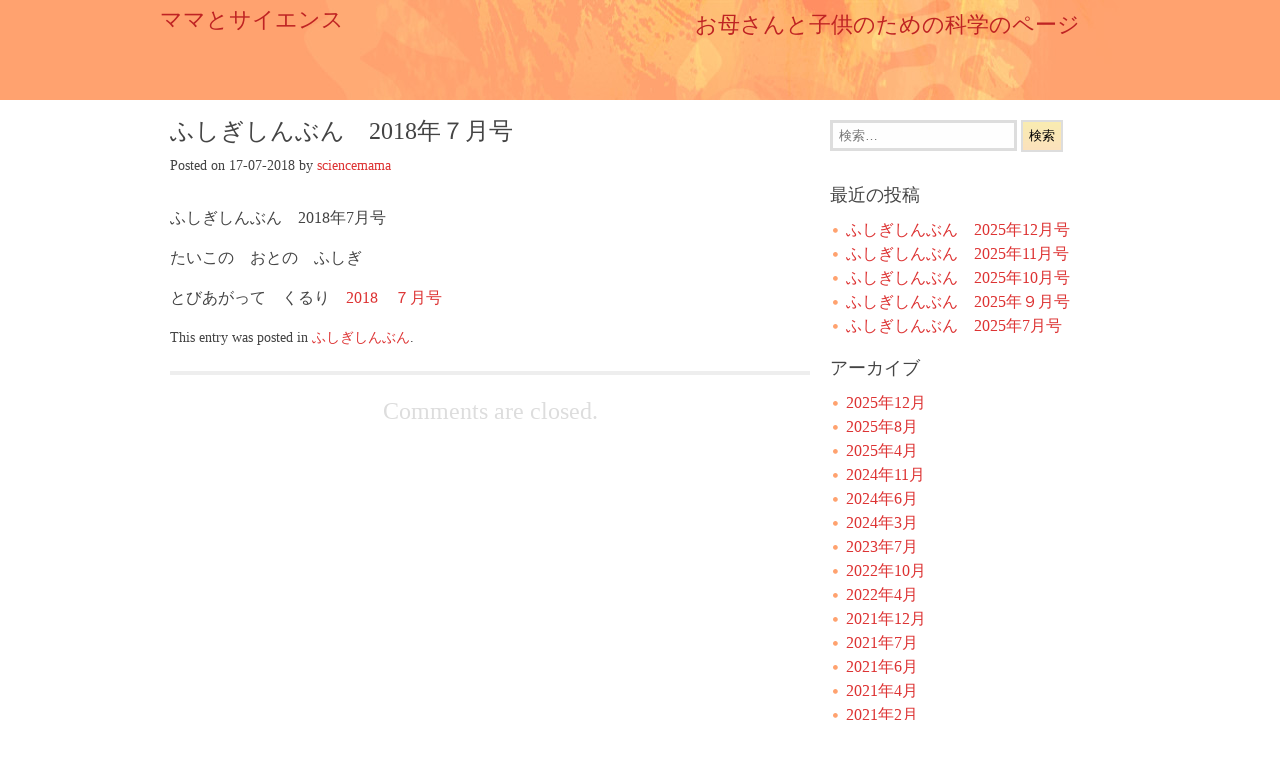

--- FILE ---
content_type: text/html; charset=UTF-8
request_url: http://science-with-mama.com/2018/07/17/fushigi-shinbun201807/
body_size: 4225
content:
<!DOCTYPE html>
<html lang="ja">
	<head>
		<meta charset="UTF-8" />
		<title>ふしぎしんぶん　2018年７月号 | ママとサイエンス</title>
		<meta name="viewport" content="width=device-width, initial-scale=1.0" />			
		<link rel="profile" href="http://gmpg.org/xfn/11" />
		<link rel="pingback" href="http://science-with-mama.com/xmlrpc.php" />
		<meta name='robots' content='max-image-preview:large' />
<link rel='dns-prefetch' href='//s.w.org' />
<link rel="alternate" type="application/rss+xml" title="ママとサイエンス &raquo; フィード" href="http://science-with-mama.com/feed/" />
<link rel="alternate" type="application/rss+xml" title="ママとサイエンス &raquo; コメントフィード" href="http://science-with-mama.com/comments/feed/" />
<link rel="alternate" type="application/rss+xml" title="ママとサイエンス &raquo; ふしぎしんぶん　2018年７月号 のコメントのフィード" href="http://science-with-mama.com/2018/07/17/fushigi-shinbun201807/feed/" />
		<script type="text/javascript">
			window._wpemojiSettings = {"baseUrl":"https:\/\/s.w.org\/images\/core\/emoji\/13.1.0\/72x72\/","ext":".png","svgUrl":"https:\/\/s.w.org\/images\/core\/emoji\/13.1.0\/svg\/","svgExt":".svg","source":{"concatemoji":"http:\/\/science-with-mama.com\/wp-includes\/js\/wp-emoji-release.min.js?ver=5.8.12"}};
			!function(e,a,t){var n,r,o,i=a.createElement("canvas"),p=i.getContext&&i.getContext("2d");function s(e,t){var a=String.fromCharCode;p.clearRect(0,0,i.width,i.height),p.fillText(a.apply(this,e),0,0);e=i.toDataURL();return p.clearRect(0,0,i.width,i.height),p.fillText(a.apply(this,t),0,0),e===i.toDataURL()}function c(e){var t=a.createElement("script");t.src=e,t.defer=t.type="text/javascript",a.getElementsByTagName("head")[0].appendChild(t)}for(o=Array("flag","emoji"),t.supports={everything:!0,everythingExceptFlag:!0},r=0;r<o.length;r++)t.supports[o[r]]=function(e){if(!p||!p.fillText)return!1;switch(p.textBaseline="top",p.font="600 32px Arial",e){case"flag":return s([127987,65039,8205,9895,65039],[127987,65039,8203,9895,65039])?!1:!s([55356,56826,55356,56819],[55356,56826,8203,55356,56819])&&!s([55356,57332,56128,56423,56128,56418,56128,56421,56128,56430,56128,56423,56128,56447],[55356,57332,8203,56128,56423,8203,56128,56418,8203,56128,56421,8203,56128,56430,8203,56128,56423,8203,56128,56447]);case"emoji":return!s([10084,65039,8205,55357,56613],[10084,65039,8203,55357,56613])}return!1}(o[r]),t.supports.everything=t.supports.everything&&t.supports[o[r]],"flag"!==o[r]&&(t.supports.everythingExceptFlag=t.supports.everythingExceptFlag&&t.supports[o[r]]);t.supports.everythingExceptFlag=t.supports.everythingExceptFlag&&!t.supports.flag,t.DOMReady=!1,t.readyCallback=function(){t.DOMReady=!0},t.supports.everything||(n=function(){t.readyCallback()},a.addEventListener?(a.addEventListener("DOMContentLoaded",n,!1),e.addEventListener("load",n,!1)):(e.attachEvent("onload",n),a.attachEvent("onreadystatechange",function(){"complete"===a.readyState&&t.readyCallback()})),(n=t.source||{}).concatemoji?c(n.concatemoji):n.wpemoji&&n.twemoji&&(c(n.twemoji),c(n.wpemoji)))}(window,document,window._wpemojiSettings);
		</script>
		<style type="text/css">
img.wp-smiley,
img.emoji {
	display: inline !important;
	border: none !important;
	box-shadow: none !important;
	height: 1em !important;
	width: 1em !important;
	margin: 0 .07em !important;
	vertical-align: -0.1em !important;
	background: none !important;
	padding: 0 !important;
}
</style>
	<link rel='stylesheet' id='wp-block-library-css'  href='http://science-with-mama.com/wp-includes/css/dist/block-library/style.min.css?ver=5.8.12' type='text/css' media='all' />
<link rel='stylesheet' id='matisse-style-css'  href='http://science-with-mama.com/wp-content/themes/matisse/style.css?ver=5.8.12' type='text/css' media='all' />
<link rel='stylesheet' id='layout-css'  href='http://science-with-mama.com/wp-content/themes/matisse/css/skeleton.css?ver=5.8.12' type='text/css' media='all' />
<script type='text/javascript' src='http://science-with-mama.com/wp-includes/js/jquery/jquery.min.js?ver=3.6.0' id='jquery-core-js'></script>
<script type='text/javascript' src='http://science-with-mama.com/wp-includes/js/jquery/jquery-migrate.min.js?ver=3.3.2' id='jquery-migrate-js'></script>
<link rel="https://api.w.org/" href="http://science-with-mama.com/wp-json/" /><link rel="alternate" type="application/json" href="http://science-with-mama.com/wp-json/wp/v2/posts/697" /><link rel="EditURI" type="application/rsd+xml" title="RSD" href="http://science-with-mama.com/xmlrpc.php?rsd" />
<link rel="wlwmanifest" type="application/wlwmanifest+xml" href="http://science-with-mama.com/wp-includes/wlwmanifest.xml" /> 
<meta name="generator" content="WordPress 5.8.12" />
<link rel="canonical" href="http://science-with-mama.com/2018/07/17/fushigi-shinbun201807/" />
<link rel='shortlink' href='http://science-with-mama.com/?p=697' />
<link rel="alternate" type="application/json+oembed" href="http://science-with-mama.com/wp-json/oembed/1.0/embed?url=http%3A%2F%2Fscience-with-mama.com%2F2018%2F07%2F17%2Ffushigi-shinbun201807%2F" />
<link rel="alternate" type="text/xml+oembed" href="http://science-with-mama.com/wp-json/oembed/1.0/embed?url=http%3A%2F%2Fscience-with-mama.com%2F2018%2F07%2F17%2Ffushigi-shinbun201807%2F&#038;format=xml" />
<style type="text/css" media="screen">
   a { color: #dd3333 }</style><script>jQuery(document).ready(function($) {$('#nav').slicknav({
	label: 'MENU',
	allowParentLinks: 'true'	
	});	
	var options = {
            offset: 300,
            classes: {
                clone:   "banner-clone",
                stick:   "banner-stick",
                unstick: "banner-unstick"
            }
        };
        var banner = new Headhesive("#nav", options);});</script><style>#header {	
	background:#FFA26F url(http://science-with-mama.com/wp-content/themes/matisse/images/headers/matisse-1.jpg) no-repeat top center;	
    min-height: 100px;
	}
	
#header h1 a, #header  h2 {
	color: #BF2323!important;
}
	</style>
	</head>
	<body class="post-template-default single single-post postid-697 single-format-standard single-author singular footer-no-widget cambria-txt cambria-header">
		<header id="header">
			<div class="container">
				
<h1 class="six columns"><a href="http://science-with-mama.com" title="ママとサイエンス" >ママとサイエンス</a></h1>
	    <h2 class="ten columns">お母さんと子供のための科学のページ</h2>
				</div>
		</header>
 		<div class="container" id="wrapper">
        <section id="content" class="eleven columns">
	<article class="post post-697 type-post status-publish format-standard hentry category-fushigi-shinbun">
		<header>
						
			<h1  class="title">ふしぎしんぶん　2018年７月号</h1>			<p> Posted on 17-07-2018 by <span class="author vcard"><a class="url fn n" href="http://science-with-mama.com/author/sciencemama/" title="View all posts by sciencemama" rel="author">sciencemama </a></span> </p>		</header>
		<div class="post-content">	
              		    
		<p>ふしぎしんぶん　2018年7<span style="font-size: 1em;">月号</span></p>
<p>たいこの　おとの　ふしぎ</p>
<p>とびあがって　くるり　<a href="http://science-with-mama.com/wp-content/uploads/2018/07/3f58358f012b9afbf6ec837e7351a9ba.pdf">2018　７月号　</a></p>
        </div>
		<footer>
					<p>This entry was posted in <a href="http://science-with-mama.com/category/fushigi-shinbun/" rel="category tag">ふしぎしんぶん</a>.</p>
		</footer>
						</article>
	<div >
	<p class="nocomments">
	Comments are closed.</p>



</div>
</section>
<aside class="five columns sidebar">
        <ul class="widget">
        <li id="search-2" class="widget-container widget_search"><form role="search" method="get" class="search-form" action="http://science-with-mama.com/">
				<label>
					<span class="screen-reader-text">検索:</span>
					<input type="search" class="search-field" placeholder="検索&hellip;" value="" name="s" />
				</label>
				<input type="submit" class="search-submit" value="検索" />
			</form></li>
		<li id="recent-posts-2" class="widget-container widget_recent_entries">
		<h3 class="widget-title">最近の投稿</h3>
		<ul>
											<li>
					<a href="http://science-with-mama.com/2025/12/13/%e3%81%b5%e3%81%97%e3%81%8e%e3%81%97%e3%82%93%e3%81%b6%e3%82%93%e3%80%802025%e5%b9%b412%e6%9c%88%e5%8f%b7/">ふしぎしんぶん　2025年12月号</a>
									</li>
											<li>
					<a href="http://science-with-mama.com/2025/12/13/%e3%81%b5%e3%81%97%e3%81%8e%e3%81%97%e3%82%93%e3%81%b6%e3%82%93%e3%80%802025%e5%b9%b411%e6%9c%88%e5%8f%b7/">ふしぎしんぶん　2025年11月号</a>
									</li>
											<li>
					<a href="http://science-with-mama.com/2025/12/13/%e3%81%b5%e3%81%97%e3%81%8e%e3%81%97%e3%82%93%e3%81%b6%e3%82%93%e3%80%802025%e5%b9%b410%e6%9c%88%e5%8f%b7/">ふしぎしんぶん　2025年10月号</a>
									</li>
											<li>
					<a href="http://science-with-mama.com/2025/12/13/%e3%81%b5%e3%81%97%e3%81%8e%e3%81%97%e3%82%93%e3%81%b6%e3%82%932025%e5%b9%b4%ef%bc%99%e6%9c%88%e5%8f%b7/">ふしぎしんぶん　2025年９月号</a>
									</li>
											<li>
					<a href="http://science-with-mama.com/2025/08/08/%e3%81%b5%e3%81%97%e3%81%8e%e3%81%97%e3%82%93%e3%81%b6%e3%82%93%e3%80%802025%e5%b9%b47%e6%9c%88%e5%8f%b7/">ふしぎしんぶん　2025年7月号</a>
									</li>
					</ul>

		</li><li id="archives-2" class="widget-container widget_archive"><h3 class="widget-title">アーカイブ</h3>
			<ul>
					<li><a href='http://science-with-mama.com/2025/12/'>2025年12月</a></li>
	<li><a href='http://science-with-mama.com/2025/08/'>2025年8月</a></li>
	<li><a href='http://science-with-mama.com/2025/04/'>2025年4月</a></li>
	<li><a href='http://science-with-mama.com/2024/11/'>2024年11月</a></li>
	<li><a href='http://science-with-mama.com/2024/06/'>2024年6月</a></li>
	<li><a href='http://science-with-mama.com/2024/03/'>2024年3月</a></li>
	<li><a href='http://science-with-mama.com/2023/07/'>2023年7月</a></li>
	<li><a href='http://science-with-mama.com/2022/10/'>2022年10月</a></li>
	<li><a href='http://science-with-mama.com/2022/04/'>2022年4月</a></li>
	<li><a href='http://science-with-mama.com/2021/12/'>2021年12月</a></li>
	<li><a href='http://science-with-mama.com/2021/07/'>2021年7月</a></li>
	<li><a href='http://science-with-mama.com/2021/06/'>2021年6月</a></li>
	<li><a href='http://science-with-mama.com/2021/04/'>2021年4月</a></li>
	<li><a href='http://science-with-mama.com/2021/02/'>2021年2月</a></li>
	<li><a href='http://science-with-mama.com/2020/12/'>2020年12月</a></li>
	<li><a href='http://science-with-mama.com/2020/11/'>2020年11月</a></li>
	<li><a href='http://science-with-mama.com/2020/10/'>2020年10月</a></li>
	<li><a href='http://science-with-mama.com/2020/09/'>2020年9月</a></li>
	<li><a href='http://science-with-mama.com/2020/07/'>2020年7月</a></li>
	<li><a href='http://science-with-mama.com/2020/06/'>2020年6月</a></li>
	<li><a href='http://science-with-mama.com/2020/05/'>2020年5月</a></li>
	<li><a href='http://science-with-mama.com/2020/04/'>2020年4月</a></li>
	<li><a href='http://science-with-mama.com/2020/03/'>2020年3月</a></li>
	<li><a href='http://science-with-mama.com/2020/01/'>2020年1月</a></li>
	<li><a href='http://science-with-mama.com/2019/10/'>2019年10月</a></li>
	<li><a href='http://science-with-mama.com/2019/09/'>2019年9月</a></li>
	<li><a href='http://science-with-mama.com/2019/07/'>2019年7月</a></li>
	<li><a href='http://science-with-mama.com/2019/06/'>2019年6月</a></li>
	<li><a href='http://science-with-mama.com/2019/05/'>2019年5月</a></li>
	<li><a href='http://science-with-mama.com/2019/04/'>2019年4月</a></li>
	<li><a href='http://science-with-mama.com/2019/03/'>2019年3月</a></li>
	<li><a href='http://science-with-mama.com/2019/01/'>2019年1月</a></li>
	<li><a href='http://science-with-mama.com/2018/12/'>2018年12月</a></li>
	<li><a href='http://science-with-mama.com/2018/09/'>2018年9月</a></li>
	<li><a href='http://science-with-mama.com/2018/07/'>2018年7月</a></li>
	<li><a href='http://science-with-mama.com/2018/05/'>2018年5月</a></li>
	<li><a href='http://science-with-mama.com/2018/04/'>2018年4月</a></li>
	<li><a href='http://science-with-mama.com/2017/10/'>2017年10月</a></li>
	<li><a href='http://science-with-mama.com/2017/05/'>2017年5月</a></li>
	<li><a href='http://science-with-mama.com/2017/04/'>2017年4月</a></li>
	<li><a href='http://science-with-mama.com/2017/03/'>2017年3月</a></li>
	<li><a href='http://science-with-mama.com/2017/01/'>2017年1月</a></li>
	<li><a href='http://science-with-mama.com/2016/07/'>2016年7月</a></li>
	<li><a href='http://science-with-mama.com/2016/04/'>2016年4月</a></li>
	<li><a href='http://science-with-mama.com/2016/01/'>2016年1月</a></li>
	<li><a href='http://science-with-mama.com/2015/09/'>2015年9月</a></li>
	<li><a href='http://science-with-mama.com/2015/05/'>2015年5月</a></li>
	<li><a href='http://science-with-mama.com/2014/10/'>2014年10月</a></li>
	<li><a href='http://science-with-mama.com/2014/08/'>2014年8月</a></li>
	<li><a href='http://science-with-mama.com/2014/04/'>2014年4月</a></li>
	<li><a href='http://science-with-mama.com/2014/03/'>2014年3月</a></li>
	<li><a href='http://science-with-mama.com/2014/01/'>2014年1月</a></li>
	<li><a href='http://science-with-mama.com/2013/09/'>2013年9月</a></li>
	<li><a href='http://science-with-mama.com/2013/05/'>2013年5月</a></li>
	<li><a href='http://science-with-mama.com/2013/03/'>2013年3月</a></li>
	<li><a href='http://science-with-mama.com/2012/10/'>2012年10月</a></li>
	<li><a href='http://science-with-mama.com/2012/05/'>2012年5月</a></li>
	<li><a href='http://science-with-mama.com/2012/04/'>2012年4月</a></li>
			</ul>

			</li><li id="pages-2" class="widget-container widget_pages"><h3 class="widget-title">ママとサイエンス</h3>
			<ul>
				<li class="page_item page-item-2"><a href="http://science-with-mama.com/about_this_site/">ママとサイエンスについて</a></li>
			</ul>

			</li>    </ul>
    </aside>    <div class="wp-pagenavi eleven columns">
        <div class="alignleft">
            &laquo; <a href="http://science-with-mama.com/2018/07/17/fushigi-shinbun201806/" rel="prev">ふしぎしんぶん　2018年6月号</a>        </div>
        <div class="alignright">
            <a href="http://science-with-mama.com/2018/09/11/fushigi-shinbun201809/" rel="next">ふしぎしんぶん　2018年9月号</a> &raquo;        </div>
    </div>
</div>
<footer id="footer">
	<div class="container">
				
		<ul id="footermenu" class="sixteen columns">
			<li>
							</li>
			<li>
				<a href="http://science-with-mama.com/wp-login.php">ログイン</a>,
			</li>
			<li>
				<a href="http://wordpress.org/" title="Powered by WordPress, state-of-the-art semantic personal publishing platform."><abbr title="WordPress">WP</abbr></a>,
			</li>
			<li>
				Theme design by <a href="http://blankcanvas.eu/">Blank Canvas</a> 
			</li>
					</ul>
	</div>
</footer>
<script type='text/javascript' src='http://science-with-mama.com/wp-content/themes/matisse/js/jquery.slicknav.min.js?ver=5.8.12' id='menu-js'></script>
<script type='text/javascript' src='http://science-with-mama.com/wp-content/themes/matisse/js/headhesive.min.js?ver=5.8.12' id='sticky-js'></script>
<script type='text/javascript' src='http://science-with-mama.com/wp-includes/js/wp-embed.min.js?ver=5.8.12' id='wp-embed-js'></script>
</body>
</html>

--- FILE ---
content_type: text/html; charset=UTF-8
request_url: http://science-with-mama.com/wp-content/themes/matisse/images/headers/matisse-1.jpg
body_size: 20422
content:
���� Exif  II*            �� Ducky     K  ��mhttp://ns.adobe.com/xap/1.0/ <?xpacket begin="﻿" id="W5M0MpCehiHzreSzNTczkc9d"?> <x:xmpmeta xmlns:x="adobe:ns:meta/" x:xmptk="Adobe XMP Core 5.0-c060 61.134777, 2010/02/12-17:32:00        "> <rdf:RDF xmlns:rdf="http://www.w3.org/1999/02/22-rdf-syntax-ns#"> <rdf:Description rdf:about="" xmlns:xmpMM="http://ns.adobe.com/xap/1.0/mm/" xmlns:stRef="http://ns.adobe.com/xap/1.0/sType/ResourceRef#" xmlns:xmp="http://ns.adobe.com/xap/1.0/" xmpMM:OriginalDocumentID="xmp.did:43CC18EA73BBE011A66BD87F4A9D8869" xmpMM:DocumentID="xmp.did:C663BFE769CF11E491F5CDDCFDAB3EB1" xmpMM:InstanceID="xmp.iid:C663BFE669CF11E491F5CDDCFDAB3EB1" xmp:CreatorTool="Adobe Photoshop CS5 Windows"> <xmpMM:DerivedFrom stRef:instanceID="xmp.iid:0EDF0700B769E411A640DC7E69536E08" stRef:documentID="xmp.did:43CC18EA73BBE011A66BD87F4A9D8869"/> </rdf:Description> </rdf:RDF> </x:xmpmeta> <?xpacket end="r"?>�� Adobe d�   �� � 	


	��  �� �� �                          !1AQaq"��2�B�#���Rbr3��C$4       !1AQa"2q�B���   ? �*~"��                ��jAf;�    5�5]
ڥ�cۇ#�����:VL9
������L�̐�$�/�wt���_dB����Q�R���o*ctd�Q�I�L��9w[�K��EF�-r8���!��\��,����U���+���3+����9�y]#�qs\��_g"ֻ<��3.�ms3s0�re��K�_[�O=����j�8<��^�J�_tso�>�rr����(�^|p��guXŮ�� cM3�y[�G7��3^���O�}��7��Y�n�yW+�۾�V�4����[��g2^�ǃi����:3]y���3�~Y���������2�b���]��vΈ���/�M7n��,n��mI+���I��S��� ���ښ����Ԝ-5v�Fya��m�/[��}<L�&c���^NG*<�����n��w����&D��O;���^�8q�W�~;r]�TcΕ�n�[�վ\�8�}�IEB�T�څd���M��������\-*?˲z�f�K��{���l����.OT��E���'�3�}�6�Q��x�2e�zIǴ���k��3�� f�H��Vٮ^8��3%�ZV7CNx�ƾ=}ot�ś�����+�8��꺵z�b^/n�����n6z8��>O<�"��XiIx��W���l�-��N�W֔��e�?�y?���B
Ntӯ���f?V�M~��y�˓(:z�ҵw��q�����ܽxzU_a���:���/�l+�ܝt_b¹d��?�v�g//�/c�����}ѯ;;������(���wN6(e�(d�k�����o��1���2ޕd������[0銌��t�7���Y&�b��K_��n�I����Rt��MimK���םNL%.V�D䷪������K�^���2,���b��'W��O���a�CWZ �6�ZԭV�J�x����t�9f�Rީ�W9�t�G�<��>���e���G�:�M?lK��� �O�'�ӖG7V�_�yS\(�O�fr���/�F.���өNc��r��׈�T���F��5�	�_���#������9�s˜�>ONY5�e�m�K'���\.��krr�8�d�7�(����4��8x|�fnNiV[cWH�����5�:o�mQ��)]�r���Vu�Xd��}:�u"9���럗�ܱ���JU���=#��ۗ�AI|NN��7)SŞw���\m��0�n�_�>�M|KT�<�rNJ�W܍��p�h��^Ť��4Ú�e%dꪋ�6կ�rq�Zi(��w�i�>��esU=UJ������ %�֊�j�ӿ���gC��.'�?s�-WfY��陊�Iҏ_�!�Y=Yp�$VH�Ţ"��˔��d]T�T,��BK                  ��x�]h�v�T   �T�]�������Ѧ�c�'4���Ŭ�[�����c���5Tȥ�×�M�г�]���H'Z0��R0��z����B*�#[�d��/�J.�=B�'Oo4g��x;2,�6��{[��ڣ��a�g��播ԝ�9�GK�ے�LXyi��x5�]x�3Ӌuc8(4� l�Ql��?�g�tt,Z�^��<�p�}���w�/]$�5����,q���Oݑ�jiq�\Xa^j�9!hx�M-�tmn�?�hf�lX�:'�:$���1�=l���˞S�D�Iʦ�:u�L1u,����71,����z/3/K��� N�i�W����^ɸ�rb� �j�#��g���z�Ç$cɎ\�4�e��p��_ۈ��W,Kl$����r��� ��QNJ��)�L��쮎>g�̸2��n���R�O����_��Y�Ӄ���F~�p��`�={�k����sa��l�x�f� �N�q�;o�����my��ת���Xƹ>YeÎq���-S��K�i��t�����QY8�Ɂ���WJ����~�u���n*9P�,�L���b���B;��:\���?��|����%YG�E�&�8��=fn��׃�ma�JV���W/�����z�|3���/n[��N�W��]1� ^v�m/=���܆6�kD޶:6�O��lZ�*®�
���$����P��K"ɟ�OӉS�Ν&#���?�?��,'/�IR-���ٮ��]�pc��W�����϶�j��mYX�yi*�˖�X��W�c����o�I����ц�X��[��Ui�Ϯ�kx�צ�b��.\'JZ�ǩ�Mn4����	bp�R��&�������F�˟��r>+.+:[�*���W�o=3p���k��l�m�%ۣ)Yդ��J�B'�� unv�S~��t�?��,�_m~�#��cg��Lm�����y�zS��1����{i~�)}�kp���y���.1������0��cN]�~O��%�U����m,�Ϸ�4�^G?��6H�۵:�	��k#5�h�*���W� �ک?��4�(��՝�<$��,Y�JS�):�ѓ]3md�,_��5�u�F�{k"�>X�/zuM���Ls���sӣ<l�ۍ+�W�3���ݧ/G�J�S�i���:��K�����k�.][<�fk����� �7� +�Ɏ^��V�R���]zv� F�������%֖v-u�m������y��U��⩱�F����<��2NJ��ܩ�t��2�4��e�+��o����W�il����.|��&���֎�����][yM���M�m���4ĝ!ܔ���9a(w_�4�/
�/խ	z���4A ��fR����2��d^!%�Pa'Z��               ф����F��F7���]��3    ��QĤ�a�ז9r{��B�5�aM	Y�)�cw�)��NVƚ�*�v�e�[�V���(��۷kԴ��=3�=�os�u�IJR�ۡ-d�2VM��E� ��J�қ��^�qU����s<�^o>i�N?��3}'�)�8��1��g��J� �;qr��,ٌS�Z� m���^*��S�Y��q�q��Q�����_^]���b�y��g�JOm��Y�n�m1]��˕�rJ������W5���Ƀ&-���tK+�m*����Eo0�	K��U'Ȗ�_M�ֿ���N?�� W��NV\yaeW�T�Z$R���������,o� gGݚ}�� m�?>Q�9�s�R��]�,�1�qra�c˟�~����{��L�iv���.�O�Ӎ˗?�V��WE�]����O7o�������c��S�˗}���i��ˆu�EX�ZJ)Ќ����L>_���M�l��JUV�m��=�}1ç�����s�j��l��,�a����u�z-�UEOܝ�||8�g#��(ˑ�O���U��ž�n+�M��m� �Ɇ\yW+��S����i��u��Yg�~�+��/HJ>�VӔ��[��t�v���7��e�%�������� �I%�GTt��G�o���{l�.��9տ����o�.ī*��Jd n�����d�F��*����R:���
($����Uώ{Ki�3Q̲�y=#N�|/���h�ZW�]��+*��1��M�9ڒ���7��FIp�[d�O�ouF�1q��J=I�:�r����/2X��/T�;|�ίk����Q��G�J���l��c��-ekW�������Q>Թ]����o���Ma����G��>^'���L���<Qܔ9���������忞�j��q�囔��&��v˗v��9������� #�-�:4���fz�u�܏��K3���)w�F2#Om�[���8��5�}��|q�t�R�F�V6���Թ{sc^��E+}�ڞ6�wr�[<��V��w�m��wJ�Wf����o��>W&Nw�Ȩ��H����_���
a֮�~$ޚmsT2Kq�v5)�+� R#O;%��|���-�WR]I�)����qs0|������5���i������[}��*�`��eGt�v�������h�����Q��h�u%ΎRn����䓛j���Le�b	  VqMW�љ�2���OQ�*��	                 ���i�B�m�JI*+     U�)�����SMU]���|�ө]�#�EE=�b�����E�M�X�6�ȣ�KZ+u�qd��^�/#�k��it���[J��%z���f� �IC$f�M�zWi��3d�p�����c�N\:˜8�
]^'�x���ۧL����_��=5��;����_68��� ���VfD��k~�~��%��ػ�5�dX��RѺ:����g�3�zrϊ.	ʋ%v���|W���'$=�R�tܝ���*��>>%
����	��}��-��+��<|��25%K�R�����d��>>�Vx6�8���̶���~�i�s�F*[�?��&ؘ���T�$U�'�NSU�%M�t��㮞o#Of99��ӭM&]�]�n�?
s�����X��]��m���$�[�֖hCj�$���ra�5��������Yq�p���'�[�/�ο��m�/qߋ�!�<̒�KF��|qzO����||�'���^�\RtR��ϯ_'����x��*c�G՘ޜ�c�jK�_�	���W.�'�>���3�/��}~�sp���M��V��Z�:5���M}w���)s~'��G#�]饾���z�z��N�+� ��Բ��ݹ7�Uд(�d�V�NJ,3z�2b5�Q��q�K+_��7�C�k�.N~W&ƴ�t�MI+M4�i�D2G$Hu�2ً���́kT�T�&��k�ܗ�cWVj����J-��Ih�&U��L%^�D�1��W<q͎�x�/��3}6�ï�����,�T��!5g��ky�4��ָyQQ�8��m6}]�4��t��qqJY"���~���I���b��rIEkt� �������>�:�U\�xXI�����MZ0W�}n*��O6�8���O
�ƣ/��p�oK����["�u����r��ܹZ��إ��哬d��ZtѬ]f�����R�~�e�{���	O�D�q\��ڧ�����yXr!�PK�۟���t��7<�re�~��.�~�6���:�f��76���5冺����|�g�_q-�
�]q���ɏ��X��'��M_�CI~]�if]ܜ�Ǌ�Խ2V��ri����qy��He���Ft�_O+9�;��ނG"��h��W,#��c�'�0i͏	-�>��d�*��  BTФ�Id�                v�%�@�      3�-��W`����,n�N�����y#������/��ْ;�s˗6<�q������Kt6�J�U�r�Qqt~e�˔t%*�U�C[�"*~ߗ4����Ӡm*�%h���&��<B+�S'����g� ��� ��$��n�����*���B6z��Y8�˫���,2ǽ~�Z�p�ύ�a<K&��N��E��ͱ~�.��ǎy��]\Uc�V�)����(5�%�u�WmYo�c��N�.F\��pNk������k���yKZU��7�Ml�.���1��y}�kї�k�2���P��U�}��c	�Y�:�3���'ᥙ�.�Q:�ʲ��˓7�rZv���x[]f�ǟ��byc54�ݽUnL�7�=~�
����N��M4�^�o�b}|��ߞ�x�ɍm�}X� ��_�ÓK�{���73��\�o�rK_Mo�L��ᦾz\��#�9#�FjX��].a��K�.>Uˍ�E�*2�i�Y�+ky�r�|y�<��Jruӡ�nck����s���g��/S��]�h���ϧ+ɭ�go$�|Z��$����?\l��M6���7��L�1OvV��ҕ6�}�_���䳇ND�pa�$�JU����� ����Ӯ�ol�s��R�c��d�,sZ���K�L��b��J�*��Kҵ	+p��_���&"G>+�������m��-�V��I³�q���D�-%�t�U}�u�J�+)*Њ�7Y��9����J�:�E6�R���iyg��,�}�;k����o�6ku�z�&Fv�X��n;�kr#~��p�����&�(�ҕ3��x�clW��7�%��_�:������~/��++�*�z��zm�}����r$�����rۗ��n�99�2��WDǟf*�Ժ�w�xx��t���[����l�y���>;{���OtyKvui6���ʚ˕�:Q��ZLG4ׁ�Ѵg(��Z��/kʜzyӤR6��sMzMe�3O�u���?mU�ʛL��-�r���զ����D�}lg�៧8�I�f<�T�� nQ�[O�;^c�{�1y[�~7$��5�k�Lt�_y;�n/�sv=��g:*^ړ����L��O#G�xc�Q�%��;���m1��y
r�6�OM#�La��(��ijtH�1ۇ�<C'���s�6�Sn��,��Cv7UB\ke�x�DLV���8�w�QE�Z���T��K[j]�=J�@    *�                ;1Kt�f�LU��    ��r���Ed�D�1�)����ĥ�*f)�1�>l��nM;���<�x[�����MF��FZ0�3�6��Z?�2�x«g����+}�kH��j�!�5�,Qk���]�m6�,����:��+ o�'�&7U+I/R��� )U�s���R/�	�Zqp��jJO�%$LN��j\Oj.�Q��Ls˒�ߗ��%�X�V�����S��*��ɨ��c��'8��Z2��Urn[����="Y��;�:3�Ó�Lt�q�E�-�b���KgN.G8��]�n��]�۫M��[m���h�����b��v�/4e\�\3���v?�.��&V�{b�$��U�U����T���O c���>N	aƫ5$������mnٮW'Ji�^�Ӫ�%˫�y�.�_#L�?ެ���t1�|��}�w=;�C>=��Y��5���uxr��s�V<\xf�Ǘ�iCT�_��Z�[9�v�[�������Qc�2Y����Lk>L�3O:^��{w6������w];d�UE_ �.ne²-��ʹ�W��h�qCD���y�{�5�r�d�d�\r�rBX��/����dT�GԒ�����te�����FR�FNZ�����Yvs�'�S�Yyl�
��v N���P�d}�@�Or���6��o��Q/�6p���!G��)gN�Y*R��R�[a���Z*������/)�<{�%'5޽
�,VI����*y#_�}����K�����Û�+�&��g��.o�{m/.�B/�+����s/�w�t����W%�h�Ժ+��8�C�Kl��T��<���ܼ\�&�������zH���7�KIfR����-�嗬�E&�m+і�/��gg1�\Xj��Et��i5��&_��
�	ʽtE���ϵ沏���2c������ܮ���[�\�mUhEY�,���Q���}�d���l��RQ��t/K��Fz���ز.,�+:9��I�\��ڿ$s�#<�۽��� ů��Wy����K��������]c����)�Tܪ��:gy��"R��_A��^�v��q��\$��n6��7ɪS2�ꄎM�?~g&\�;R)�b[������-c9jB�P�   �                 �M��х6�u    Y�����r�-�˰k�3z��	mO�@�c�qQn��
Y�rZA�arQ�;
��Ly/����Qt�:��MQ��+�=���Ȩ�@b��Y��BpI�,����Ϗ�U_��CMn��H�Jp�S�ҼV�+C+�s^/Ղ���J��]i�-fۖ4���ɓ�1]��8��(*�)/9�[%��Ŗ;s�&��N����ŉNQ��j� B�rm���1�:�^���mk-�9r�nӏ���Z*��DY���1ع8��٢_���2���K&V������5[���%��ɟ��ch��MeΆgWn+6���e-˛m�Z4��j��T�h�Jk�5R�r�*��ڄU�H�x�Sō�$��ڏ��OݞK��9\Y��W*�I�]�i�V�{˯�gG�.Lk8=Ѵ��g��c����U��1fǿqM����o,F�]n*���:��n^���i"��ٹ�� ��c]tM�'K﮳���q��!�*���S��ۊ���J��/]���UN.��>�z�<�s�ѳ<�Vh�7A}v��U�%ԮZ�ױ1m\��V�V�}Z�nI��ݑv�UII�^��̕��RUQ�P�&�Not����ל-�eM|���YŦ��\��S*h��/p;x�B'McZ�NoNl��� ��JE/��׃}-�<ǎ��':��k_[���7Y�|nl�iO2k��T� v�>�[��Y�#���.~D�dZZ���+����k�#L���%FO��=4��k�4sAN:3K��\\4��͍G�m ����W_)yy���7�*�ef�vu}����&_�|N�T�^�����}s�_-7��K͚������r��ݵ�P���:�YJR�'V�ja�n�d�Mn�����h���tl�⽹E�$�QI�^\�Ը�ٍ5m�������8���Un2�,t�6���d��9/�[%��qRnrI:Q�˻%�+�(<�l"��zX��t�����n�N$���tx#��VBv��ny�xss�j�&�;Q��#$����[U�Ցbd��&���cG�tv�^�v&4�{�x�1�ÙBj�k��^��̦���Y4�%�J�e�!�@H    @                :peܶKU�c��-C0   se�(�ڮΆJ�:4�@� )���g�=��
Y��ea��!(��&�}P~$���ɵR�:&�M��	�)��U��QM+�:�����>ĭ�Y.����*�;W�F[v�����8IIj�[٘�EʑѤB#��8ˎ�W�6f[N\��1�GnHe�+��'Z���a��p��I;U����3�y���4�u��V-��,y-Q��:� �%�q��i�TY��1d�t�m�_���8��^�L����_�OI�ן�ʹ�z������FU�ǧrV�}׺!\!��>�7V� �dd��kX:дk�yÛ�ܧ����j����a��k�a�b�� �R2�rK�S��ݧ<<�&G��f�ߥn��t5�fGo��k0�#��R�\�R����tٲ����-�XS4m�~ݲR�t�8[[��U֡�%�[�*F?�"���GV<ܘ��/�꾊� �O��mu����>SO�]��:��ӷ"uF����AZ��IG<�ҵ,������Z�r�S���3F�1��S�.�F���6�wx�����Bw-�Z���q�RJ�+�[�����UV=z��
�KN�\�'�שy�'(���K؛}lSn\���9���cy^O�������ƒϗ6oO�߉;\k��o�d�*��y2��E{��+� S�e9����� ����5Yy������N^Fx�8��):ӽ�o�2�Moh͓f�<Wiw5��Mu���|�����e_�OɴDהO;6�S��Ç���zy�[j޺[����ʖH�e�7�b;|t��ᛒ��F��w�ej��+�S��V+�Mm��)N�zk�},m+-��=5&�T��.,/�	4��B*��O�VYa�� ��+�ͬa�տ���s#��(��6�R�[��ty����Ǔ&l�W����5�;��k�E�����zx���Lk&,s)n�iWWTgݏl]�t,Xܿ������S�����>���/�`^�~Q]/6u���W��&Ԭ�:�Xr��ω�IB��t/��u�!ٿ2�B-��(d��$                     �N��YVEG�-C���@   e����g۠i7���I*�� ���H"̵��I��eY�"�q��z���)�+�rZN���ּ�"�r�$��Мv��Ы/�>�Yx��	�Y2$�����ISF%F�e8r�2n�؋2m�Y�z�]��):��g���i�J��tB�Do2ט��;�}���׊�ϊ�4��֚�X����� #9����Z��f2��w�"���K�N�2,�h�^�uq�(�V�x��g?�- �y�i~1����JU��VC9
�Z]�&���p"���Zx�!(t�S�ِ8r�������g.�v�v�BģB�lȺ���c=9���1�o?�ğ���6�U^�����y���9b�d��Ŧ�ta��=N?69�N4��_��S�#�/����W�͂�qtb�k����1���Z�\��Nd0�Q�^ؤ��ޔ-5�I�lzx�C6�_�����ي��W6H�r�k�4Y��U�8�ˢ-��:y��-[�gd���N��1yM�x�y�Y��lya,uU��_K����R��iy��t*�9Q��j�^+I�R���)�6q���k�2KBoH���ɤV�n)�FҺ��r��g*���	פ�xʹ���Z)/
��V��G��|X��un��S�S].�Y�Zf��B���~���eM|�yr�q��r�I���I����#[5�\��L�c�&�����19t��<J.�sUMieER��:�W����d�cy]i���M<�Q�Ֆe}�ó��x���_��Ͽ�t� ���\�Ԛ���O�3���R�߲��ǂnׅne��k�BN�tW�'\�	k�j��&�ף+zV����e�D���1�ba�e��JNz�u~J�v���~^�pc�lmJ.4�M��g�{��k�x��?��UB)�6�7�3���s>^��C�:��[����+2���fS��0P��R���J�\�۞�$�x�����~n��0o5W��mevx��<<���v-;vXÝ���>�i#H��\�򤛋�����ҡ,�D�                      )���@�ŕdT��A���p�   ��]UP%�cmZ���5���)%N�-�dJ���z�a�q�0��n�Q���y���R�g|�m'�"+�d�Yf�Փԅ0�K��+Ƽx� r��T���,}��^�c=n����W�ZV��'����W�-��x���e��0[��i��Z[�ܛ�I�X�rb7�㔦ފ���e�q�c<�I];/������P��]55˫*����e�Q���3۶��.C�s6��k��sb^�W�;%:��n&W�ث!7_D֖z�
�Z�!(ojt�R����iC%7ޑd���t���Rv��KF����yrbu�'v-�S����ɓ�̅d�,��J�us�v��c�%%nTz�X�.�7;$�IV
��]M�c����޿��l�k�8�Žv�y���cѕ�*�4Q�(G"ۑnM$�;Rr�q�І8G
���Dc�r�\��7�W{�ue�2g�����d����;5�Zؔ�;��&-���ö��]b�V(����Ę��s��JJ6�/�6�IV�z*ϱV��ދ]¿D<�=5O�_yJiv��u�-��r-ש��XJjW���RF�Խ)y�E+V��N��}��9�y[������S|q�}��ZK�Bc-;pb�,o&d��Q]������8�,���x�EO���v�sl�����y�vR�d�������͆R�n7qT��V�L�2��qb���Er5���^k��
�胻�e�r��nRY��n�Lg[C�D���T3�j������a�Ti۠��f�r}Q�ݜ񋔭ЭmkGP�S/$e�J�Ww��/V\��~̒����F9gg/W����4)Zo��u����\�8�H�Pji��׶�W;a��%F����v1����{x��*����E^]�<�_$1�;_�U� ��3I]�~��?GW��M��^g�gY'��1� R���&.J�:�.�} �!t                         �N���YVEG� �mp�( @�4��Ȫl�mwA=��A�޴��P�_�Q�%UN��+�tSD+W�xܺ��ʰ�h�خHS��E�+5���=�?�GlR�؅/+ԅT͕B��ɑmu��s�}�1��_k�(��W8��c$�k2	�KGwkb��R�G/��<�Lc�Qk�2&�ip�\�9.�f��p�+%I��:0�&s�GY:�$$ï
P��kr�Ϸ5�HPܪ
���j��JЯRrĥ�9kF�y�q�<e<�\�K:�*Q��[$���H 7��x�1�y[t��L����]?�b�)��Z���i����^�^<���Ժ?��뇗�����:Nn�5_��<g��sIz�U2ra���%eɶ��Śk�����b�H���n�F4T���b�k���)�.Mբ���F�I��W�&/�,�����NMs��d�t����)�VT �x����B�Rx��)5wj}��&[��%d�T��M�k�T5��d�����Y�6�w��^��i�lS��D��+#-�.���6�&�_�?���c��������8���ӵk����K������]nOƅ���m��{Y��(Rs��<�/b������>T�?�S�Կ�?|�p�܎7�r���NI�����5�o���wklr�\Yh��ѴQ,�7ƴϛ(�d�H�e��ޞ_'�q�_ڍUz�X��ݧ�����M�]S5����~''u��WTV����ۥ^[{`��p!�Ͽ��*�:"���^�]q\|�&n2��q��֖�ѧ��6:�;,=�an�v+�叶�9urRR����ԍXh���|y���bԢ���4���/�J���8pܣ�Bԇ�b�rm�7���� ��ORR�ۍ_GJ��������\��J~̷����sYs���������]�i�֫5E�.���^D��!t                          %7���d$�%�9��B -���H��/�']
S,[�B'Z�qMJ�;
Z�)'чD�N4�iBV�5T�Dݽ:��%J&EF��G�l�^%�;(Q��>��&/���':7�5m��Uξ'N���BVJ���W̄c+�*ti���=Tv�:p'����Ea�ʹӞH�jЋk�Lb�JU�N���nX��WKw-+I���V�v��mc��G5I�J	mw�AZt�����R�ɂs�.������-ARR�д_\�˘�t�7����B0�Hg
���!����P�`�'���eG6fp�|��w�ѥ�өH��FY~C7/�)zq�]J�d���4�?��NN�S50����vZE��i����G����MztG'H���+��(Bn*��Ylڤ��eƗ�X-7���f	cn����E��|��X��������mj�YYc,��9nO��%�i)F�����y�>��&�h�F̰�=ʿA��ߏ+ע�V[��u�K���K�"�я�=��P�Ս�e�ڠ꣢+#��rs�צJ��uT#떓�6X����~Ԓ^,�t�Ӭ�({|w����}���e��|\��ëI����G����.�U��Jf�D�f���<�_ڻ��ۇ��˓6_rR�dE�OMf�7a�ģS�O�g?'�����[��k���[��9D�OԵe��i���'�2�M�G��cXA��+�� �J�ޣl�Yq/r5� �G�Vv�[%���|/\Lyq�r6��[�=?Ӽ��ӗ���ǔ�V
��].���~�laȤ����'�E����۠1�.Y,ҋM�UN�ᾳ�(�Kr���"�;y�i:-�eY��.���"���                          �ƕ�{\2�6�$q�r�ԭgcd�Zh�6ok�гY2�r�>�:$���P#٢��M%؄R�dL#�|�iԈ�g
V��J��)�E6U���'-�yf�c���+6���U�+k�&�]�4����r�V첍&��g���X{�W��sɭ�1:b��b��l�I,�}����)��:tZ��:+=*�͓��W���m��U��+:��1J맙K\�\�U W�AP�+'gMt^e*Ђ�J���2"��n��[̾pϐ���Ҥ���wr͐����r]Ь}zz���J�O�E,�rY�Ys�^,f�秒ʿ�6�8��=�����f:w����r���G4���j�%��R)F*+DU�yD�w%h���Mk�+N�$����䃌��Y����#M�E�g~k)FP���/.b��2�����������^\��8$��
��iV�"�\+��X�Iu��E6ה�E�����_r��¸_lȪZ��ۋN�#�|̰�f�*�/�L���eqA���� md^��L/�VPn�)*x�"+�g����#'���f��k�^�ԇ��*��@�HWtkՒ�_6H��7EY*k-����ɗ/,��������I���i{x�
o�/��U�N/|g�Z�]�c�U�a���U�����"�h�}��9[V��y>�����1��~�}�m�����)a��/����U��p��r0��ㆴ��l�2��K��L��3R��c*��o���ǟ���ؿ����G�-���}��/#>Y��Ȩ�B�=5��e�Ǣ�8i��pi�����S��8�sp��.�s2��h]�H�Y                           �t�N�M�t�  -�i�Qg��r�+���~Kh�,��b3�Uj���]Ĵ������T�Hg�M FQt�I^�ou<Vq�=/��O���:V.��"��2cI9.�$�oqE'+�R$�G������FE�ծ;A&���}�F}Z��|p�F�N�X��Ӧ����k�1�3i��Z2jlSSm��1mo	�9{�uN�J�E],��j�VET����- ��J*Q�J0G!wH�N��u������h3���E�V�B��\|��2f�䫵XH���Mxs�j�l넷$���;�0������~�!��OwЕ��j�}	Z����5�ss3(�������M��F��vɄ9���u	��In�3�)8�eu�M"��:t�*#')� �[���t��VR3��_�.�I?ńa���4�#
be�ɹ���n��*9#T�kJ�ӆ|M��d�$���g2�=٥7uVZNk1]�p9+.5�O�����?IV0����2gǊQ�GD�&���x� !��˓��8�^����~�x*b��kڸ�(IJ�h�Z�]?%��������J�û\0���� r�Ԍ���1���K�������\���Y��ģn*ݗ�3�0om;QSE�[���U�'i5���猼Yu�n�/#����{_�Ko=��9��iKzxF���p�5\��Vc��V��$��m(T��H                          ���5�Յ6�:�  Q����ۋ�z�	��<���+�kVO�
���%yY�ޤ��IEЄ&���iIh#)*2W���2�(�z�E]��[)���B;Yΰi�c�d�U��ƫ5[�V�zt;t!��\��')�2Gl�&5���� ����\r�+�Rri���⃪�B*�V�!�j@P!7ԁ5'< V��� �lL[^��%��X�|3�5��LǢC��'��������b��.�V'T��H���{X�z��*����&�!E=^d�F�k^��ϗlk��.ţ}s��ˑ䛓�"]z�E(�^�cTԮH�J���d]�GJz����^2�v�dUl�U
��R�)fYy_���Sf�ބ2Z.����Λ����]o�8ʉ�W�^�d�)��	)Eѭ�.��|��v���sF�a<�39d��j���k5�YR��@���a��*+SVE���2�����_�H��ȧ��G.C��Tz�mīo�>��Q���i�������UIR&:4
�T�Q��E/Jmq��tm��1��;k"������\���-#��-���,�d�T��ʱȟJ�^t�:��ȔDJ�                          LX\����aԒ���m  W&E�5��-&\�{���!�0��E]�M{�Zф�J��+,��%x�IXm�0���`���B[8��:�,�X�2ZN�����ߨ*�RW[���U�4X�r6�+�s�eF�ѐ�t�d��3[���-'� gԲ� *��k��P�{4�D*V�+B 	�(*4�����}B��� �l��~�8ˮ�̇���!�)p��[������I���q&ܞ�+X�ze�ʰCt%*9��	N�qQnN���y�����,��LFa�Q_�t��(H�k�!1W-ʏP�`[\h��Pr�gKK�F�}�i�B�F:F�ɩ�*��
%�/0�\%��.�@ $	Z������=�VsN
+���r�n�v�U�@�K��>^�w�2��ԭq�{q��ɏ<�8��W���N��v���WG�M��-0��ܮ��6i&����������V��ug��ZFd�y���=�3KYX���\���z!"%��R��Y�RTZ�L�dZRR                         bû�=;w��ѥ�b  Nj
�&L�'7�UDaP��5�
�x���iZXބ*�j���D��%&�+�JJ��
US�*���G*'�B�-*'�:FO��LC^��,�]::������FR��nq�¸V��)RUޚԕ�I�[]:܈�X�h�������Ъ��o�(N�Ѓ J@� S$訵d��bKD� O���߉�d�=%�0��\̽�6����B��:��Yի@�$�bV�d�;��D�������TV��u�˺�[iU��T��ʀ�*�Uk�%"u�T��Q]AVM�����
l#e�:k� iXK�*[��_�ڂ1�\��,�����g���=<<|X1�o߫!Ŷ�kˣ��"�ۦ�m�Ec={q�VN΅�Q9x3�H��n��V\�J��OYJ�Pi��g�����m�.��a�<���|��"Ǚ�2�o�%����c��!<ϔ�Y�����Lv�k�\��!܊!��*��Z%RR                        �ᯮZtA��:   S&/r����O�5��i��<s����
��Y*4������HV�%�P&3������P	Ri��PE��B�*V���Yz���W�R�@��+���[i����Ku֤3���2U4�^-v�U�f�֔]
�@  AP *���.�����\���������!�=+�.��2]�+0�b��QנE{N�y�u}<�Q�tEY���+aY�8�I�����Fyg����f�}c&��+�t%8BRs�Uo�)���(��'؆7�2̓&��_]�fJ��Ӯ�)IV�!�)J}B�P @z 6��J�  p�y�j��6�v�x�x ��s���������o �5����MױZ�u��,m+��Dk9sùj֥X��>%��¸��i?�����kͤW���.�:���p9���#��e^�<� _<\Ν92C��u�ۈ���yrK#�Υ����a@�ERA�b]�*U*�2�*J@                       �8���    V�����2�I�g	�q�,�>Վ\3��Uܖ��*�ʄ%�	J]�
IX��2V]:�H���%0��[�l!
) e_V[�Uvk��^)�]j��Gɒ��:�e�BS*T�*�� @ T�P$!�� &Y��P�_ZL9�]D0D��l�S	�Yp�_D��Ky�������m�u֔E\�E��D"�Jw$Ry����CMm�?.i�d�]:��FNJ�A��ꉉ�]t%g���=YM��t+��/L���3�������x�	u�c4�J��P
WBx�ZQ0��u	 ��ibV���_9e��XWm��{|��B?��VC��{�t+U*;���ؓ׹Z�eyS�<~���E���G���3do�{"������2v߅Γ�ŝ�w�/�a����;�r2��d�4�*��i�q�x�ԗ�H�U�[X!2ɒj���4�
�'J�� F%�+E	X                       B[d��"��bi���      %:4J� Mh
���P��I��=�3����	+[(��J�AWI8���T%x��
���-;]c2WiK�^4!J��JTrjTa;����O��+/V�    @� �o�rV@K��� n^d9�{t  %j�^����}�B�'�.r���p��)ʲ�.�ծ�Q�"VQ��%.�&-���a��ؘv��J��	J'�d����A.+�kkq�%ڊ^��4uD	I;�n�UT�)%GbV���v�^�zU֖o~��$�! J�`�y��z~Ҽ#��]�:}f~^|���,�M��f���d�p�'V�押��-��|9�_�׸�іz���	E �"�	Fl���	@                        �m��i����.�C    � ]��5M �[l"��[,�mzCtD,�)��Ԕ�1�H-+��n�*�2R�*�Bi8�Y�FKE��R��@!�YYԕ����Ԅ#GG�)[M �@� Vm�Jb�`����ޝ�*C"�E@����� iY�n�*��N�Ƽ�.�9���.�V�WRV@�,x�z��q�sZT*T ��p򢣙ӭ�uy��%��Z N�I,�V����%8Jn��B�RW@ŒXr,��v�Y�����<kIu�ԇ���V�� ��͑�1?V�}���盚�.�r�D��"ugȕ����8qV�7WO2���\�&[x�;���M&v��E���� �P$�B@�$ ��%h��,�                        Lyej�n�o�����p�B
��
�5N��YZ5d*�td��.�F\�_�k�J�R�et�J�&�B�%$WFQ%�	��:�@'p4�B��e�@U�U!R]�LVZ��0&/�*Z�@��@    @V�u*�Ô\:��?���� �jEE_���C��	Ó�U����G��r��o� �q��� ��{��` E[2�v}�C��%,���%פ�dJ�*�,�;���N��EҠ�a
� Jm:�G��!��f�/�oku��c�0��?U'�Y2=�[�!i�'l�z�{��z�)��-<��\ʐZ'�V>����VQJ�\�罼I.�"Z�7���Y�,�B
�@�@ �)Q���%                           G4��R��jj��;0�T �(���V�Q�Q��N	8����h�:�	�湷���n�Z�ܴl'	�j������Ǩ�0o�.��%b�a+n�
�V��J��	�A	�¡`�[r
�A8N��#��0n@���*@ &2��0�2���N�<Pc|� ��d�ee�R��ڌ#
�P�J1�\d��L��L�Y�����螒���7h���5�ēu�e�3���\b��b��ajB  :��#�*A�_Ѕ���
k�ԗP�p'r¡+o��wDF�ȓM �� �*�@   +P6�!܆_Z���
�O�L�+f;wq�X����K�z ����#�4/)��z��d�����uu�	_���//rܨ�Y݅�Ǹ�1M��S|{������)���o�pb��4ԓ
���P                           �Z���2ڴ!�   "sPUD�.YI�Ւ�L $                           �˒:I�~�u�ʺ�+�.d֩0��!˄�/K�g|�j��3�P&�E@T	��݁�R�c��~��2rrN�Ҽ	k4��h              �����꟦?�7�����<n8ӻ�{mv��HQ  �~G&�FդU	w��j��                                   /���
�p�!�   ���Ȗ�l+�w�'�]��G�? ��U�Ⱥ���5�Y                      i9$����i�%IP&YU	   O#�����O�I@ S&XcU���msϕ7h��y�R��y:��aP� X���Kő]ń}��`           ��|(�,�Ud�b~���;� H���Njsz%P�3p��'9��[�/RLL*                                   ��t@tB*��1�+@   V�*�@��%F�9qm�G@�]��.                   4�9�Ev��;j�iIQ�����N����� .wF��YP n2~�{ �~�UP"�p�NSm�T�*hc��"�-��8�W���ew�6�c�P3��P�P8r�nF��[��X         ��
�U�B�u^�Hy� @��䦽�:� �� �ux��\�                                   �~����C0$ U�      ��0�+Tt�                   ��I�>��dTP�!5I/�Z[�1K�]�o6�0�Vl�^�0��HfT@⚤��%�:T%�,�v]�=��:Vت%DC�@���y�r�]t�.         �GT��k&8�uD<ݦ.
��	m%We�;�Δ�ǅ�=eܗg��9� �                                    �J��J��0H  C��o��	k������ 	     ����yҡ                  ���>�����  :R�ɓf�F��3�V����kӰF�t�   a���z׭]s��{?�_���3   �)Ws��C� $          ��o�]t����2� 9>C�ض� ��O�%������                  ?��